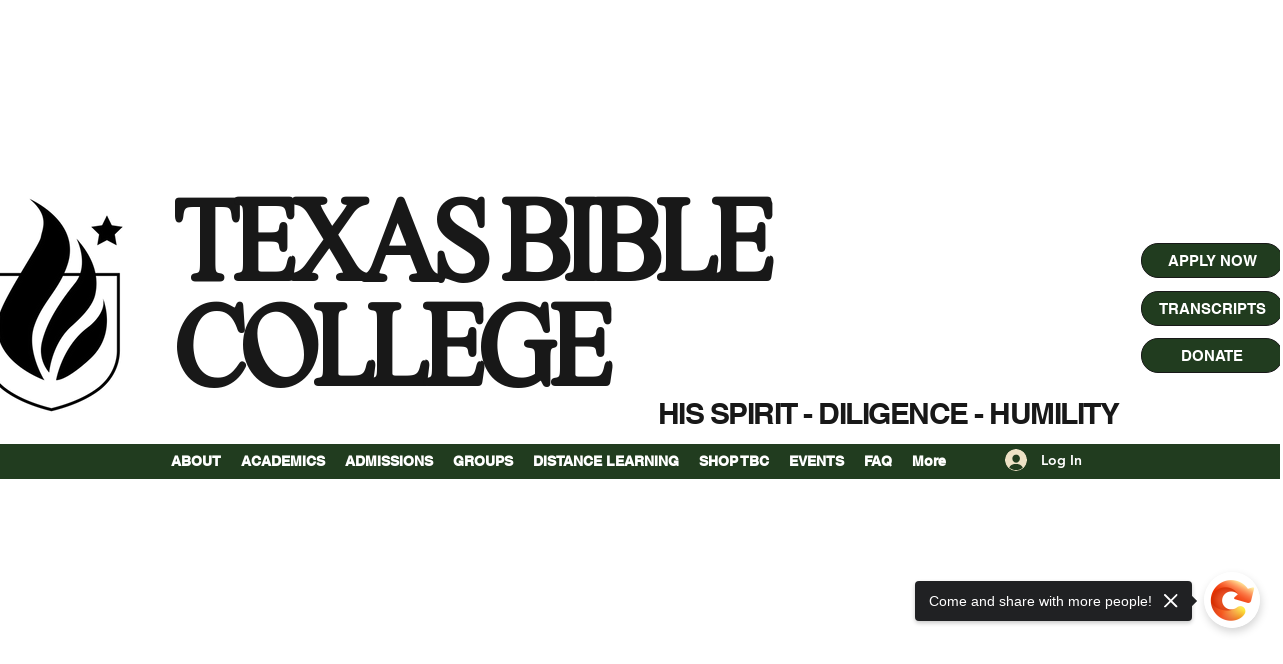

--- FILE ---
content_type: image/svg+xml
request_url: https://wix.salesdish.com/static/qr_shortlink.svg
body_size: 11304
content:
<?xml version="1.0" encoding="UTF-8"?>
<svg width="16px" height="16px" viewBox="0 0 16 16" version="1.1" xmlns="http://www.w3.org/2000/svg" xmlns:xlink="http://www.w3.org/1999/xlink">
    <title>短链接</title>
    <g id="短链接" stroke="none" stroke-width="1" fill="none" fill-rule="evenodd">
        <path d="M10.7911318,4.44039934 C11.0036664,4.2286434 11.3373672,4.24457432 11.5513378,4.44039934 C11.7653084,4.63622435 11.7504094,4.99995053 11.5513378,5.19863953 C11.5477477,5.20221951 11.5441576,5.20562049 11.5405674,5.20937947 C11.2896187,5.46910717 11.0284381,5.72006391 10.7726427,5.97513763 L10.7726427,5.97513763 L9.19173734,7.55158271 L7.35665211,9.38149052 L5.8488055,10.885083 L5.21568943,11.5164128 C5.00315486,11.7283477 4.66927454,11.7122378 4.45530392,11.5164128 C4.24133331,11.3205878 4.25623227,10.9568616 4.45530392,10.7583516 L4.45530392,10.7583516 L4.46607426,10.7476117 C4.71720252,10.488242 4.97838309,10.2376432 5.2341785,9.9816745 L5.2341785,9.9816745 L6.81580189,8.40522942 L8.64998959,6.57550061 L10.1578362,5.07190816 Z M11.4612061,1.51935941 L11.443,1.532 L11.4527892,1.52450398 L11.4527892,1.52450398 L11.4328442,1.53869878 C11.4289798,1.54176082 11.4285959,1.54233097 11.4305505,1.54116416 L11.442,1.533 L11.3536573,1.61017743 L11.3536573,1.61017743 L11.2585642,1.7002811 L11.2585642,1.7002811 L11.1361414,1.82235849 L9.63583407,3.31861197 L9.01151377,3.94117084 L8.90381044,4.0485703 C8.84158185,4.11145865 8.78258436,4.17709166 8.72681797,4.24546932 L8.727,4.243 L8.74175827,4.22471899 C8.75553781,4.20394622 8.68874918,4.29027284 8.70545942,4.27123527 L8.726,4.245 C8.70976494,4.2690972 8.69724443,4.28672861 8.68497074,4.30449427 L8.64891256,4.35805975 C8.56107828,4.49226203 8.48527315,4.63392076 8.42237656,4.78139262 L8.454,4.712 L8.41217256,4.82212485 C8.37318223,4.93586848 8.34165211,5.05202113 8.31778217,5.16984612 L8.301,5.262 L8.28720832,5.44251374 C8.28402739,5.5220079 8.28424739,5.60160136 8.28786771,5.68107682 L8.307,5.908 L8.30805306,5.91807415 C8.31425677,6.00350397 8.30740684,6.08276048 8.2793609,6.16284181 L8.24394804,6.24345728 C8.17824901,6.36732466 8.0516976,6.44769525 7.92263311,6.48976004 C7.79356862,6.53182483 7.62375637,6.50336397 7.50851381,6.43606031 C7.40493911,6.37573762 7.28036225,6.2395193 7.26133467,6.11565192 C7.21915086,5.83927731 7.19473811,5.56540869 7.22256147,5.28634909 C7.27964423,4.71373096 7.46417594,4.15167379 7.81116016,3.68627612 C7.95372902,3.49780218 8.11002227,3.32005279 8.27877212,3.15446979 L8.27877212,3.15446979 L9.407144,2.02928145 L10.4393009,1.00003662 C10.6521945,0.787743682 10.8859107,0.594066655 11.1460143,0.441559421 C11.5987448,0.179880044 12.107687,0.0300033516 12.6303456,0.00444361637 C13.628576,-0.0501511094 14.6555272,0.401463622 15.2755394,1.18583768 C15.6002649,1.59646162 15.8440335,2.06794525 15.9397099,2.58596865 C16.0332323,3.0927151 16.022103,3.61324449 15.8770625,4.11014599 C15.7279836,4.61826349 15.4568748,5.08245623 15.0872381,5.4624842 C15.0073581,5.54428679 14.9251446,5.62447839 14.8440081,5.70538598 L14.8440081,5.70538598 L13.6425774,6.90342696 C13.3386147,7.20736744 13.0342331,7.51089025 12.7294327,7.81399539 C12.3930393,8.14800771 12.0002812,8.39359448 11.5594155,8.56579162 C11.0198219,8.77629456 10.4378649,8.80350242 9.87098634,8.71722485 L9.87098634,8.71722485 C9.73779322,8.69717696 9.62219165,8.58064854 9.55146646,8.47128009 C9.47302253,8.3493817 9.46620132,8.19544248 9.4976148,8.05815017 C9.5268742,7.93034481 9.63314148,7.80289745 9.74461443,7.73774177 C9.87924359,7.65969817 10.0106417,7.66166716 10.1589132,7.68404204 L10.125,7.68 L10.0691605,7.6729441 C10.2276832,7.69382064 10.3875612,7.70110033 10.5470421,7.69477793 L10.727,7.68 L10.8205891,7.66429568 C10.9387769,7.64049342 11.0552881,7.60905231 11.1693839,7.57017165 L11.264,7.534 L11.3817164,7.48010215 C11.4379495,7.45152532 11.4931764,7.42102101 11.5472985,7.3886438 L11.7062511,7.28594804 L11.7062511,7.28594804 L11.747,7.255 L11.775787,7.23291956 L11.775787,7.23291956 L11.8259813,7.19054152 C11.8708577,7.15116172 11.914298,7.10999193 11.9568408,7.06792714 C12.0058458,7.01959738 12.0543123,6.97090963 12.1029583,6.92222187 L12.1029583,6.92222187 L13.6248064,5.40466749 L14.2220213,4.80824249 C14.2753345,4.75454276 14.3291862,4.70245402 14.3799862,4.6471433 C14.4064334,4.61838411 14.432342,4.58896859 14.4577121,4.55889674 C14.4715341,4.54242882 14.484997,4.52542391 14.4988189,4.50895599 L14.489,4.519 L14.5263954,4.4676967 L14.5263954,4.4676967 L14.5867766,4.37739165 C14.6629119,4.25686634 14.7294722,4.13058485 14.7858483,3.99970355 L14.756,4.064 L14.7964561,3.96039479 C14.8357558,3.84747535 14.8676754,3.73213425 14.892014,3.61509779 L14.911,3.501 L14.9218798,3.39861339 C14.9300024,3.27637938 14.9300024,3.1537426 14.9218798,3.03150859 L14.911,2.928 L14.8919461,2.81538958 C14.8675775,2.69859615 14.8356583,2.58349624 14.7963887,2.47081182 L14.76,2.377 L14.7148779,2.27995977 C14.6896707,2.2301545 14.662926,2.18113793 14.6346819,2.13298032 L14.5454903,1.99115464 C14.5216161,1.95589181 14.4963058,1.92152399 14.471175,1.88679816 L14.484,1.904 L14.479522,1.89899248 L14.4589687,1.87408923 C14.4083481,1.81394553 14.3550948,1.75600949 14.2992087,1.7002811 C14.2404506,1.64168873 14.1791195,1.58590067 14.1152155,1.53291694 L14.1152155,1.53291694 L14.107,1.525 C14.0864049,1.50982606 14.0707879,1.49859386 14.0550812,1.48754067 L14.0076917,1.45487333 C13.8678037,1.36133592 13.7195624,1.28086318 13.5648515,1.21447754 L13.617,1.239 L13.5257799,1.20396683 C13.4127767,1.16480805 13.2973511,1.13297891 13.1802272,1.10867907 L13.075,1.09 L12.9632731,1.0787946 C12.8405435,1.07067925 12.7174089,1.07067925 12.5946793,1.0787946 L12.483,1.09 L12.377722,1.10866585 C12.2605965,1.1329599 12.1451702,1.16478922 12.0321685,1.20395385 L11.936,1.24 L11.840482,1.28549683 C11.7904364,1.3107141 11.7411817,1.33746285 11.6927881,1.36570496 L11.5502607,1.45487333 C11.5183088,1.47635322 11.4868953,1.49837011 11.4560203,1.521282 L11.484,1.5 L11.479,1.504 L11.483,1.501 C11.4747438,1.50894266 11.4679475,1.51426457 11.4612061,1.51935941 Z M4.27615739,8.72581681 L4.285,8.717 L4.26882494,8.72948844 C4.24326479,8.74878598 4.20388845,8.77969554 4.23630715,8.75660466 L4.253,8.744 L4.22529,8.76738935 L4.22529,8.76738935 L4.17509576,8.80976739 C4.13021938,8.84914719 4.08677903,8.89031699 4.04423622,8.93238177 L4.04423622,8.93238177 L3.8981187,9.07808704 L2.37627066,10.5956414 L1.69913085,11.2720119 L1.69913085,11.2720119 L1.62109081,11.3531656 C1.59452399,11.3819248 1.56861536,11.4113403 1.54336491,11.4414122 C1.52954298,11.4578801 1.51608007,11.474885 1.50225814,11.4913529 L1.517,11.473 L1.4746816,11.5326122 L1.4746816,11.5326122 L1.41430042,11.6229173 C1.33816518,11.7434426 1.27160479,11.8697241 1.21522877,12.0006054 L1.243,11.939 L1.262,11.889 L1.21522877,12.0006054 L1.239,11.948 L1.20466308,12.039697 C1.16538222,12.1524696 1.13346285,12.2676599 1.1091055,12.3845445 L1.089,12.497 L1.09747312,12.4178523 L1.09747312,12.4178523 L1.07826603,12.5610515 L1.089,12.498 L1.0791524,12.6010232 C1.07100986,12.7234066 1.07100986,12.8461943 1.0791524,12.9685777 L1.089,13.071 L1.10913096,13.1849193 C1.13349955,13.3017128 1.16541875,13.4168127 1.20468832,13.5294971 L1.24,13.622 L1.28622435,13.7206594 C1.3114458,13.7705664 1.33821068,13.8196828 1.36648049,13.867938 L1.4557662,14.0100493 C1.47964044,14.0453121 1.50495072,14.0796799 1.5300815,14.1142267 L1.54228788,14.1271147 C1.52846595,14.1106468 1.51500303,14.0938208 1.5011811,14.0771739 C1.46043335,14.0279492 1.58088157,14.1845734 1.5300815,14.1142267 L1.522,14.103 L1.54228788,14.1271147 C1.56759816,14.1572462 1.59356663,14.186796 1.62019328,14.215764 L1.70204781,14.3009228 C1.76044695,14.3595152 1.82159851,14.4148259 1.88550249,14.466855 L1.88550249,14.466855 L1.8987859,14.4784899 C1.92984036,14.5014018 1.96125383,14.5234187 1.99302631,14.5448986 C2.13291437,14.638436 2.28115558,14.7189087 2.4358665,14.7852944 L2.376,14.757 L2.47493813,14.7958051 C2.58794137,14.8349639 2.70336694,14.866793 2.82049081,14.8910928 L2.928,14.909 L3.03744488,14.9209773 C3.1601745,14.9290927 3.28330908,14.9290927 3.4060387,14.9209773 L3.514,14.909 L3.62299598,14.8911061 C3.74012156,14.866812 3.85554779,14.8349827 3.96854951,14.7958181 L4.065,14.758 L4.16023603,14.7142751 C4.21028164,14.6890578 4.25953631,14.6623091 4.3079299,14.634067 L4.45045727,14.5448986 C4.48238424,14.523496 4.51380625,14.5013537 4.54469769,14.4784899 L4.518,14.497 L4.52,14.495 L4.54469769,14.4784899 C4.5805988,14.4520876 4.5748995,14.4549068 4.55842986,14.4665641 L4.554,14.469 L4.54792879,14.4752679 L4.529,14.488 L4.53951197,14.4804125 L4.53951197,14.4804125 L4.554,14.469 L4.64705889,14.3895962 L4.64705889,14.3895962 L4.74215379,14.2994908 L4.74215379,14.2994908 L4.86439707,14.1774134 L6.36488395,12.6811599 L6.98920425,12.0586011 L7.09690758,11.9512016 C7.1590165,11.8883133 7.21801399,11.8226803 7.27390005,11.7543026 L7.27390005,11.7543026 C7.30369798,11.7133118 7.32829024,11.677512 7.35198497,11.6417122 C7.43973147,11.5074254 7.51547493,11.3657098 7.57834147,11.2182003 L7.547,11.284 L7.58854319,11.1776371 C7.62754226,11.06389 7.65910176,10.9477398 7.68302265,10.8299189 L7.697,10.745 L7.71357017,10.5571923 C7.71672125,10.4776781 7.71648126,10.398066 7.71285085,10.3185722 L7.692,10.091 L7.703,10.169 L7.69295504,10.0820744 C7.68671686,9.99667892 7.6936228,9.91749545 7.7216989,9.83744848 L7.75712899,9.75685163 C7.82282802,9.63280526 7.94902042,9.55243466 8.07826442,9.51036987 C8.20750841,9.46830508 8.37732066,9.49694494 8.49256323,9.5640696 C8.59613793,9.6243923 8.72071478,9.76061061 8.73974237,9.88447799 C8.78192617,10.1608526 8.80633893,10.4349002 8.77851557,10.7139598 C8.7214328,11.2865779 8.5369011,11.8486351 8.18991687,12.3140328 C8.04699607,12.5024825 7.89034215,12.6801728 7.72122788,12.8456601 L7.72122788,12.8456601 L6.592856,13.9708485 L5.56069909,15.0000933 C5.34780551,15.2123862 5.11408929,15.4060633 4.85398575,15.5585705 C4.40125521,15.8202499 3.89231301,15.9701266 3.36965436,15.9956863 C2.37142401,16.049386 1.34447276,15.5986663 0.724460594,14.8142922 C0.399735056,14.4036683 0.155966521,13.9321847 0.060290063,13.4141613 C-0.033232328,12.9074148 -0.022102984,12.3868854 0.1229375,11.8899839 C0.272016413,11.3818664 0.54312519,10.9176737 0.912761915,10.5376457 C0.99282139,10.4558431 1.07485543,10.3756515 1.15599193,10.2947439 L1.15599193,10.2947439 L2.35742257,9.09670295 C2.6613853,8.79276248 2.96576688,8.48923967 3.2705673,8.18613452 C3.6069607,7.8519432 3.99971884,7.60635643 4.44058447,7.4343383 C4.98017815,7.22365636 5.56195563,7.19644849 6.12901366,7.28272606 C6.26400184,7.30313196 6.3794239,7.41966037 6.45014909,7.52902882 C6.52859301,7.65074821 6.53541423,7.80486644 6.50400075,7.94215875 C6.47492086,8.06996411 6.36847407,8.19741147 6.25700112,8.26256714 C6.12237196,8.34078975 5.9909739,8.33882076 5.84270231,8.31626687 L5.886,8.321 L5.93155756,8.32754381 C5.77307517,8.30666303 5.61323664,8.29938192 5.45379547,8.30570574 L5.275,8.32 L5.18035236,8.33619295 C5.062194,8.35999555 4.94571271,8.39143672 4.83164727,8.43031704 L4.728,8.469 L4.61934993,8.52029829 C4.56311477,8.54885075 4.50788735,8.5793354 4.45376692,8.61169743 L4.29482596,8.71436087 L4.29482596,8.71436087 L4.256,8.742 L4.27615739,8.72581681 L4.27615739,8.72581681 Z" id="形状结合" fill="#212B36" fill-rule="nonzero"></path>
    </g>
</svg>